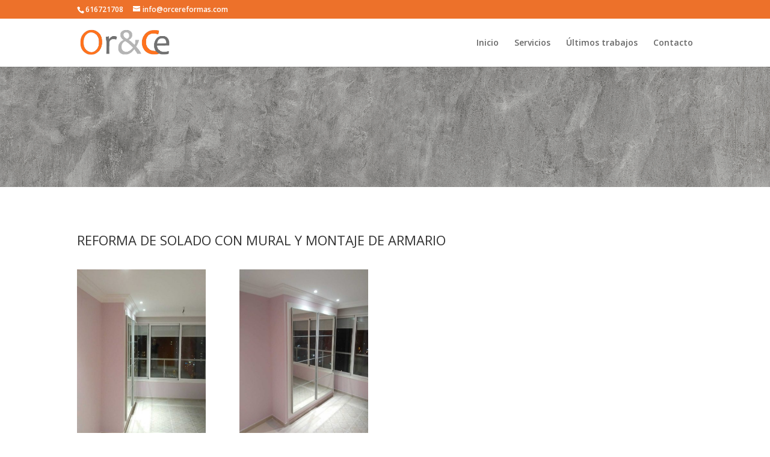

--- FILE ---
content_type: text/html; charset=UTF-8
request_url: https://www.orcereformas.com/project/reforma-de-solado-con-mural-y-montaje-armario/
body_size: 5766
content:
<!DOCTYPE html>
<!--[if IE 6]>
<html id="ie6" lang="es-CR">
<![endif]-->
<!--[if IE 7]>
<html id="ie7" lang="es-CR">
<![endif]-->
<!--[if IE 8]>
<html id="ie8" lang="es-CR">
<![endif]-->
<!--[if !(IE 6) | !(IE 7) | !(IE 8)  ]><!-->
<html lang="es-CR">
<!--<![endif]-->
<head>
	<meta charset="UTF-8" />
			
	<meta http-equiv="X-UA-Compatible" content="IE=edge">
	<link rel="pingback" href="https://www.orcereformas.com/xmlrpc.php" />

		<!--[if lt IE 9]>
	<script src="https://www.orcereformas.com/wp-content/themes/Divi/js/html5.js" type="text/javascript"></script>
	<![endif]-->

	<script type="text/javascript">
		document.documentElement.className = 'js';
	</script>

	<script>var et_site_url='https://www.orcereformas.com';var et_post_id='581';function et_core_page_resource_fallback(a,b){"undefined"===typeof b&&(b=a.sheet.cssRules&&0===a.sheet.cssRules.length);b&&(a.onerror=null,a.onload=null,a.href?a.href=et_site_url+"/?et_core_page_resource="+a.id+et_post_id:a.src&&(a.src=et_site_url+"/?et_core_page_resource="+a.id+et_post_id))}
</script><title>Reforma de solado con mural y montaje armario | ORCE Reformas</title>
<meta name='robots' content='max-image-preview:large' />
<link rel='dns-prefetch' href='//www.orcereformas.com' />
<link rel='dns-prefetch' href='//fonts.googleapis.com' />
<link rel='dns-prefetch' href='//s.w.org' />
<link rel="alternate" type="application/rss+xml" title="ORCE Reformas &raquo; Feed" href="https://www.orcereformas.com/feed/" />
<link rel="alternate" type="application/rss+xml" title="ORCE Reformas &raquo; RSS de los comentarios" href="https://www.orcereformas.com/comments/feed/" />
<link rel="alternate" type="application/rss+xml" title="ORCE Reformas &raquo; Reforma de solado con mural y montaje armario RSS de los comentarios" href="https://www.orcereformas.com/project/reforma-de-solado-con-mural-y-montaje-armario/feed/" />
		<script type="text/javascript">
			window._wpemojiSettings = {"baseUrl":"https:\/\/s.w.org\/images\/core\/emoji\/13.0.1\/72x72\/","ext":".png","svgUrl":"https:\/\/s.w.org\/images\/core\/emoji\/13.0.1\/svg\/","svgExt":".svg","source":{"concatemoji":"https:\/\/www.orcereformas.com\/wp-includes\/js\/wp-emoji-release.min.js?ver=5.7.14"}};
			!function(e,a,t){var n,r,o,i=a.createElement("canvas"),p=i.getContext&&i.getContext("2d");function s(e,t){var a=String.fromCharCode;p.clearRect(0,0,i.width,i.height),p.fillText(a.apply(this,e),0,0);e=i.toDataURL();return p.clearRect(0,0,i.width,i.height),p.fillText(a.apply(this,t),0,0),e===i.toDataURL()}function c(e){var t=a.createElement("script");t.src=e,t.defer=t.type="text/javascript",a.getElementsByTagName("head")[0].appendChild(t)}for(o=Array("flag","emoji"),t.supports={everything:!0,everythingExceptFlag:!0},r=0;r<o.length;r++)t.supports[o[r]]=function(e){if(!p||!p.fillText)return!1;switch(p.textBaseline="top",p.font="600 32px Arial",e){case"flag":return s([127987,65039,8205,9895,65039],[127987,65039,8203,9895,65039])?!1:!s([55356,56826,55356,56819],[55356,56826,8203,55356,56819])&&!s([55356,57332,56128,56423,56128,56418,56128,56421,56128,56430,56128,56423,56128,56447],[55356,57332,8203,56128,56423,8203,56128,56418,8203,56128,56421,8203,56128,56430,8203,56128,56423,8203,56128,56447]);case"emoji":return!s([55357,56424,8205,55356,57212],[55357,56424,8203,55356,57212])}return!1}(o[r]),t.supports.everything=t.supports.everything&&t.supports[o[r]],"flag"!==o[r]&&(t.supports.everythingExceptFlag=t.supports.everythingExceptFlag&&t.supports[o[r]]);t.supports.everythingExceptFlag=t.supports.everythingExceptFlag&&!t.supports.flag,t.DOMReady=!1,t.readyCallback=function(){t.DOMReady=!0},t.supports.everything||(n=function(){t.readyCallback()},a.addEventListener?(a.addEventListener("DOMContentLoaded",n,!1),e.addEventListener("load",n,!1)):(e.attachEvent("onload",n),a.attachEvent("onreadystatechange",function(){"complete"===a.readyState&&t.readyCallback()})),(n=t.source||{}).concatemoji?c(n.concatemoji):n.wpemoji&&n.twemoji&&(c(n.twemoji),c(n.wpemoji)))}(window,document,window._wpemojiSettings);
		</script>
		<meta content="ORCE Child v.1.0.0" name="generator"/><style type="text/css">
img.wp-smiley,
img.emoji {
	display: inline !important;
	border: none !important;
	box-shadow: none !important;
	height: 1em !important;
	width: 1em !important;
	margin: 0 .07em !important;
	vertical-align: -0.1em !important;
	background: none !important;
	padding: 0 !important;
}
</style>
	<link rel='stylesheet' id='wp-block-library-css'  href='https://www.orcereformas.com/wp-includes/css/dist/block-library/style.min.css?ver=5.7.14' type='text/css' media='all' />
<link rel='stylesheet' id='divi-fonts-css'  href='https://fonts.googleapis.com/css?family=Open+Sans:300italic,400italic,600italic,700italic,800italic,400,300,600,700,800&#038;subset=latin,latin-ext&#038;display=swap' type='text/css' media='all' />
<link rel='stylesheet' id='divi-style-css'  href='https://www.orcereformas.com/wp-content/themes/Divi-child/style.css?ver=4.9.4' type='text/css' media='all' />
<link rel='stylesheet' id='dashicons-css'  href='https://www.orcereformas.com/wp-includes/css/dashicons.min.css?ver=5.7.14' type='text/css' media='all' />
<script type='text/javascript' src='https://www.orcereformas.com/wp-includes/js/jquery/jquery.min.js?ver=3.5.1' id='jquery-core-js'></script>
<script type='text/javascript' src='https://www.orcereformas.com/wp-includes/js/jquery/jquery-migrate.min.js?ver=3.3.2' id='jquery-migrate-js'></script>
<link rel="https://api.w.org/" href="https://www.orcereformas.com/wp-json/" /><link rel="alternate" type="application/json" href="https://www.orcereformas.com/wp-json/wp/v2/project/581" /><link rel="EditURI" type="application/rsd+xml" title="RSD" href="https://www.orcereformas.com/xmlrpc.php?rsd" />
<link rel="wlwmanifest" type="application/wlwmanifest+xml" href="https://www.orcereformas.com/wp-includes/wlwmanifest.xml" /> 
<meta name="generator" content="WordPress 5.7.14" />
<link rel="canonical" href="https://www.orcereformas.com/project/reforma-de-solado-con-mural-y-montaje-armario/" />
<link rel='shortlink' href='https://www.orcereformas.com/?p=581' />
<link rel="alternate" type="application/json+oembed" href="https://www.orcereformas.com/wp-json/oembed/1.0/embed?url=https%3A%2F%2Fwww.orcereformas.com%2Fproject%2Freforma-de-solado-con-mural-y-montaje-armario%2F" />
<link rel="alternate" type="text/xml+oembed" href="https://www.orcereformas.com/wp-json/oembed/1.0/embed?url=https%3A%2F%2Fwww.orcereformas.com%2Fproject%2Freforma-de-solado-con-mural-y-montaje-armario%2F&#038;format=xml" />
<meta name="viewport" content="width=device-width, initial-scale=1.0, maximum-scale=1.0, user-scalable=0" /><link rel="preload" href="https://www.orcereformas.com/wp-content/themes/Divi/core/admin/fonts/modules.ttf" as="font" crossorigin="anonymous"><link rel="shortcut icon" href="https://www.orcereformas.com/wp-content/uploads/2017/12/favicon.png" /><link rel="stylesheet" id="et-core-unified-581-cached-inline-styles" href="https://www.orcereformas.com/wp-content/et-cache/581/et-core-unified-581-17670183650891.min.css" onerror="et_core_page_resource_fallback(this, true)" onload="et_core_page_resource_fallback(this)" /></head>
<body data-rsssl=1 class="project-template-default single single-project postid-581 et_button_custom_icon et_pb_button_helper_class et_fixed_nav et_show_nav et_secondary_nav_enabled et_primary_nav_dropdown_animation_fade et_secondary_nav_dropdown_animation_fade et_header_style_left et_pb_footer_columns1 et_cover_background et_pb_gutter osx et_pb_gutters3 et_pb_pagebuilder_layout et_right_sidebar et_divi_theme et-db et_minified_js et_minified_css">
	<div id="page-container">

			<div id="top-header">
			<div class="container clearfix">

			
				<div id="et-info">
									<span id="et-info-phone">616721708</span>
				
									<a href="mailto:info@orcereformas.com"><span id="et-info-email">info@orcereformas.com</span></a>
				
								</div> <!-- #et-info -->

			
				<div id="et-secondary-menu">
								</div> <!-- #et-secondary-menu -->

			</div> <!-- .container -->
		</div> <!-- #top-header -->
	
	
		<header id="main-header" data-height-onload="66">
			<div class="container clearfix et_menu_container">
							<div class="logo_container">
					<span class="logo_helper"></span>
					<a href="https://www.orcereformas.com/">
						<img src="https://www.orcereformas.com/wp-content/uploads/2021/05/logo_header.png" alt="ORCE Reformas" id="logo" data-height-percentage="54" />
					</a>
				</div>
				<div id="et-top-navigation" data-height="66" data-fixed-height="40">
											<nav id="top-menu-nav">
						<ul id="top-menu" class="nav"><li id="menu-item-114" class="menu-item menu-item-type-post_type menu-item-object-page menu-item-home menu-item-114"><a href="https://www.orcereformas.com/">Inicio</a></li>
<li id="menu-item-113" class="menu-item menu-item-type-post_type menu-item-object-page menu-item-113"><a href="https://www.orcereformas.com/servicios/">Servicios</a></li>
<li id="menu-item-206" class="menu-item menu-item-type-post_type menu-item-object-page menu-item-206"><a href="https://www.orcereformas.com/ultimos-trabajos/">Últimos trabajos</a></li>
<li id="menu-item-124" class="menu-item menu-item-type-post_type menu-item-object-page menu-item-124"><a href="https://www.orcereformas.com/solicita-presupuesto/">Contacto</a></li>
</ul>						</nav>
					
					
					
					
					<div id="et_mobile_nav_menu">
				<div class="mobile_nav closed">
					<span class="select_page">Select Page</span>
					<span class="mobile_menu_bar mobile_menu_bar_toggle"></span>
				</div>
			</div>				</div> <!-- #et-top-navigation -->
			</div> <!-- .container -->
			<div class="et_search_outer">
				<div class="container et_search_form_container">
					<form role="search" method="get" class="et-search-form" action="https://www.orcereformas.com/">
					<input type="search" class="et-search-field" placeholder="Search &hellip;" value="" name="s" title="Search for:" />					</form>
					<span class="et_close_search_field"></span>
				</div>
			</div>
		</header> <!-- #main-header -->

		<div id="et-main-area">
<div id="main-content">


			
				<article id="post-581" class="post-581 project type-project status-publish has-post-thumbnail hentry project_category-reformas-integrales et_pb_post">

				
					<div class="entry-content">
					<div id="et-boc" class="et-boc">
			
		<div class="et-l et-l--post">
			<div class="et_builder_inner_content et_pb_gutters3">
		<div class="et_pb_section et_pb_section_0 et_pb_with_background et_pb_fullwidth_section et_section_regular" >
				
				
				
				
					
				
				
			</div> <!-- .et_pb_section --><div class="et_pb_section et_pb_section_1 et_section_regular" >
				
				
				
				
					<div class="et_pb_row et_pb_row_0">
				<div class="et_pb_column et_pb_column_4_4 et_pb_column_0  et_pb_css_mix_blend_mode_passthrough et-last-child">
				
				
				<div class="et_pb_module et_pb_text et_pb_text_0  et_pb_text_align_left et_pb_bg_layout_light">
				
				
				<div class="et_pb_text_inner"><h3>REFORMA DE SOLADO CON MURAL Y MONTAJE DE ARMARIO</h3></div>
			</div> <!-- .et_pb_text --><div class="et_pb_module et_pb_gallery et_pb_gallery_0  et_pb_bg_layout_light et_pb_gallery_grid">
				<div class="et_pb_gallery_items et_post_gallery clearfix" data-per_page="2"><div class="et_pb_gallery_item et_pb_grid_item et_pb_bg_layout_light et_pb_gallery_item_0_0">
				<div class='et_pb_gallery_image portrait'>
					<a href="https://www.orcereformas.com/wp-content/uploads/2018/04/PHOTO-2019-01-27-21-00-39.jpg" title="PHOTO-2019-01-27-21-00-39">
					<img loading="lazy" width="400" height="516" src="https://www.orcereformas.com/wp-content/uploads/2018/04/PHOTO-2019-01-27-21-00-39-400x516.jpg" srcset="https://www.orcereformas.com/wp-content/uploads/2018/04/PHOTO-2019-01-27-21-00-39.jpg 479w, https://www.orcereformas.com/wp-content/uploads/2018/04/PHOTO-2019-01-27-21-00-39-400x516.jpg 480w" sizes="(max-width:479px) 479px, 100vw" class="wp-image-583" />
					<span class="et_overlay"></span>
				</a>
				</div></div><div class="et_pb_gallery_item et_pb_grid_item et_pb_bg_layout_light et_pb_gallery_item_0_1">
				<div class='et_pb_gallery_image portrait'>
					<a href="https://www.orcereformas.com/wp-content/uploads/2018/04/PHOTO-2019-01-27-21-01-10.jpg" title="PHOTO-2019-01-27-21-01-10">
					<img loading="lazy" width="400" height="516" src="https://www.orcereformas.com/wp-content/uploads/2018/04/PHOTO-2019-01-27-21-01-10-400x516.jpg" srcset="https://www.orcereformas.com/wp-content/uploads/2018/04/PHOTO-2019-01-27-21-01-10.jpg 479w, https://www.orcereformas.com/wp-content/uploads/2018/04/PHOTO-2019-01-27-21-01-10-400x516.jpg 480w" sizes="(max-width:479px) 479px, 100vw" class="wp-image-584" />
					<span class="et_overlay"></span>
				</a>
				</div></div></div><!-- .et_pb_gallery_items --><div class="et_pb_gallery_pagination"></div></div><!-- .et_pb_gallery --><div class="et_pb_module et_pb_divider_0 et_pb_space et_pb_divider_hidden"><div class="et_pb_divider_internal"></div></div><div class="et_pb_module et_pb_cta_0 et_hover_enabled et_pb_promo  et_pb_text_align_center et_pb_bg_layout_dark et_pb_no_bg">
				
				
				<div class="et_pb_promo_description et_multi_view_hidden"></div>
				<div class="et_pb_button_wrapper"><a class="et_pb_button et_pb_promo_button" href="/ultimos-trabajos/">Volver a todas las reformas</a></div>
			</div>
			</div> <!-- .et_pb_column -->
				
				
			</div> <!-- .et_pb_row -->
				
				
			</div> <!-- .et_pb_section -->		</div><!-- .et_builder_inner_content -->
	</div><!-- .et-l -->
	
			
		</div><!-- #et-boc -->
							</div> <!-- .entry-content -->

				
				
				</article> <!-- .et_pb_post -->

						

</div> <!-- #main-content -->


	<span class="et_pb_scroll_top et-pb-icon"></span>


			<footer id="main-footer">
				

		
				<div id="footer-bottom">
					<div class="container clearfix">
				<ul class="et-social-icons">


</ul><div id="footer-info">2017 © OR&amp;CE Reformas en general</div>					</div>	<!-- .container -->
				</div>
			</footer> <!-- #main-footer -->
		</div> <!-- #et-main-area -->


	</div> <!-- #page-container -->

	<script type='text/javascript' id='divi-custom-script-js-extra'>
/* <![CDATA[ */
var DIVI = {"item_count":"%d Item","items_count":"%d Items"};
var et_shortcodes_strings = {"previous":"Previous","next":"Next"};
var et_pb_custom = {"ajaxurl":"https:\/\/www.orcereformas.com\/wp-admin\/admin-ajax.php","images_uri":"https:\/\/www.orcereformas.com\/wp-content\/themes\/Divi\/images","builder_images_uri":"https:\/\/www.orcereformas.com\/wp-content\/themes\/Divi\/includes\/builder\/images","et_frontend_nonce":"1af65bfd48","subscription_failed":"Please, check the fields below to make sure you entered the correct information.","et_ab_log_nonce":"c9ada54c0d","fill_message":"Please, fill in the following fields:","contact_error_message":"Please, fix the following errors:","invalid":"Invalid email","captcha":"Captcha","prev":"Prev","previous":"Previous","next":"Next","wrong_captcha":"You entered the wrong number in captcha.","wrong_checkbox":"Checkbox","ignore_waypoints":"no","is_divi_theme_used":"1","widget_search_selector":".widget_search","ab_tests":[],"is_ab_testing_active":"","page_id":"581","unique_test_id":"","ab_bounce_rate":"5","is_cache_plugin_active":"no","is_shortcode_tracking":"","tinymce_uri":""}; var et_builder_utils_params = {"condition":{"diviTheme":true,"extraTheme":false},"scrollLocations":["app","top"],"builderScrollLocations":{"desktop":"app","tablet":"app","phone":"app"},"onloadScrollLocation":"app","builderType":"fe"}; var et_frontend_scripts = {"builderCssContainerPrefix":"#et-boc","builderCssLayoutPrefix":"#et-boc .et-l"};
var et_pb_box_shadow_elements = [];
var et_pb_motion_elements = {"desktop":[],"tablet":[],"phone":[]};
var et_pb_sticky_elements = [];
/* ]]> */
</script>
<script type='text/javascript' src='https://www.orcereformas.com/wp-content/themes/Divi/js/custom.unified.js?ver=4.9.4' id='divi-custom-script-js'></script>
<script type='text/javascript' src='https://www.orcereformas.com/wp-content/themes/Divi/core/admin/js/es6-promise.auto.min.js?ver=4.9.4' id='es6-promise-js'></script>
<script type='text/javascript' src='https://www.google.com/recaptcha/api.js?render=6LfZdA0bAAAAAPrZ-3v5RjMMYsN-lQ1tgrJIH1pQ&#038;ver=4.9.4' id='et-recaptcha-v3-js'></script>
<script type='text/javascript' id='et-core-api-spam-recaptcha-js-extra'>
/* <![CDATA[ */
var et_core_api_spam_recaptcha = {"site_key":"6LfZdA0bAAAAAPrZ-3v5RjMMYsN-lQ1tgrJIH1pQ","page_action":{"action":"reforma_de_solado_con_mural_y_montaje_armario"}};
/* ]]> */
</script>
<script type='text/javascript' src='https://www.orcereformas.com/wp-content/themes/Divi/core/admin/js/recaptcha.js?ver=4.9.4' id='et-core-api-spam-recaptcha-js'></script>
<script type='text/javascript' src='https://www.orcereformas.com/wp-content/themes/Divi/core/admin/js/common.js?ver=4.9.4' id='et-core-common-js'></script>
<script type='text/javascript' src='https://www.orcereformas.com/wp-includes/js/wp-embed.min.js?ver=5.7.14' id='wp-embed-js'></script>
</body>
</html>


--- FILE ---
content_type: text/html; charset=utf-8
request_url: https://www.google.com/recaptcha/api2/anchor?ar=1&k=6LfZdA0bAAAAAPrZ-3v5RjMMYsN-lQ1tgrJIH1pQ&co=aHR0cHM6Ly93d3cub3JjZXJlZm9ybWFzLmNvbTo0NDM.&hl=en&v=PoyoqOPhxBO7pBk68S4YbpHZ&size=invisible&anchor-ms=20000&execute-ms=30000&cb=hr6im7jxbh5x
body_size: 48842
content:
<!DOCTYPE HTML><html dir="ltr" lang="en"><head><meta http-equiv="Content-Type" content="text/html; charset=UTF-8">
<meta http-equiv="X-UA-Compatible" content="IE=edge">
<title>reCAPTCHA</title>
<style type="text/css">
/* cyrillic-ext */
@font-face {
  font-family: 'Roboto';
  font-style: normal;
  font-weight: 400;
  font-stretch: 100%;
  src: url(//fonts.gstatic.com/s/roboto/v48/KFO7CnqEu92Fr1ME7kSn66aGLdTylUAMa3GUBHMdazTgWw.woff2) format('woff2');
  unicode-range: U+0460-052F, U+1C80-1C8A, U+20B4, U+2DE0-2DFF, U+A640-A69F, U+FE2E-FE2F;
}
/* cyrillic */
@font-face {
  font-family: 'Roboto';
  font-style: normal;
  font-weight: 400;
  font-stretch: 100%;
  src: url(//fonts.gstatic.com/s/roboto/v48/KFO7CnqEu92Fr1ME7kSn66aGLdTylUAMa3iUBHMdazTgWw.woff2) format('woff2');
  unicode-range: U+0301, U+0400-045F, U+0490-0491, U+04B0-04B1, U+2116;
}
/* greek-ext */
@font-face {
  font-family: 'Roboto';
  font-style: normal;
  font-weight: 400;
  font-stretch: 100%;
  src: url(//fonts.gstatic.com/s/roboto/v48/KFO7CnqEu92Fr1ME7kSn66aGLdTylUAMa3CUBHMdazTgWw.woff2) format('woff2');
  unicode-range: U+1F00-1FFF;
}
/* greek */
@font-face {
  font-family: 'Roboto';
  font-style: normal;
  font-weight: 400;
  font-stretch: 100%;
  src: url(//fonts.gstatic.com/s/roboto/v48/KFO7CnqEu92Fr1ME7kSn66aGLdTylUAMa3-UBHMdazTgWw.woff2) format('woff2');
  unicode-range: U+0370-0377, U+037A-037F, U+0384-038A, U+038C, U+038E-03A1, U+03A3-03FF;
}
/* math */
@font-face {
  font-family: 'Roboto';
  font-style: normal;
  font-weight: 400;
  font-stretch: 100%;
  src: url(//fonts.gstatic.com/s/roboto/v48/KFO7CnqEu92Fr1ME7kSn66aGLdTylUAMawCUBHMdazTgWw.woff2) format('woff2');
  unicode-range: U+0302-0303, U+0305, U+0307-0308, U+0310, U+0312, U+0315, U+031A, U+0326-0327, U+032C, U+032F-0330, U+0332-0333, U+0338, U+033A, U+0346, U+034D, U+0391-03A1, U+03A3-03A9, U+03B1-03C9, U+03D1, U+03D5-03D6, U+03F0-03F1, U+03F4-03F5, U+2016-2017, U+2034-2038, U+203C, U+2040, U+2043, U+2047, U+2050, U+2057, U+205F, U+2070-2071, U+2074-208E, U+2090-209C, U+20D0-20DC, U+20E1, U+20E5-20EF, U+2100-2112, U+2114-2115, U+2117-2121, U+2123-214F, U+2190, U+2192, U+2194-21AE, U+21B0-21E5, U+21F1-21F2, U+21F4-2211, U+2213-2214, U+2216-22FF, U+2308-230B, U+2310, U+2319, U+231C-2321, U+2336-237A, U+237C, U+2395, U+239B-23B7, U+23D0, U+23DC-23E1, U+2474-2475, U+25AF, U+25B3, U+25B7, U+25BD, U+25C1, U+25CA, U+25CC, U+25FB, U+266D-266F, U+27C0-27FF, U+2900-2AFF, U+2B0E-2B11, U+2B30-2B4C, U+2BFE, U+3030, U+FF5B, U+FF5D, U+1D400-1D7FF, U+1EE00-1EEFF;
}
/* symbols */
@font-face {
  font-family: 'Roboto';
  font-style: normal;
  font-weight: 400;
  font-stretch: 100%;
  src: url(//fonts.gstatic.com/s/roboto/v48/KFO7CnqEu92Fr1ME7kSn66aGLdTylUAMaxKUBHMdazTgWw.woff2) format('woff2');
  unicode-range: U+0001-000C, U+000E-001F, U+007F-009F, U+20DD-20E0, U+20E2-20E4, U+2150-218F, U+2190, U+2192, U+2194-2199, U+21AF, U+21E6-21F0, U+21F3, U+2218-2219, U+2299, U+22C4-22C6, U+2300-243F, U+2440-244A, U+2460-24FF, U+25A0-27BF, U+2800-28FF, U+2921-2922, U+2981, U+29BF, U+29EB, U+2B00-2BFF, U+4DC0-4DFF, U+FFF9-FFFB, U+10140-1018E, U+10190-1019C, U+101A0, U+101D0-101FD, U+102E0-102FB, U+10E60-10E7E, U+1D2C0-1D2D3, U+1D2E0-1D37F, U+1F000-1F0FF, U+1F100-1F1AD, U+1F1E6-1F1FF, U+1F30D-1F30F, U+1F315, U+1F31C, U+1F31E, U+1F320-1F32C, U+1F336, U+1F378, U+1F37D, U+1F382, U+1F393-1F39F, U+1F3A7-1F3A8, U+1F3AC-1F3AF, U+1F3C2, U+1F3C4-1F3C6, U+1F3CA-1F3CE, U+1F3D4-1F3E0, U+1F3ED, U+1F3F1-1F3F3, U+1F3F5-1F3F7, U+1F408, U+1F415, U+1F41F, U+1F426, U+1F43F, U+1F441-1F442, U+1F444, U+1F446-1F449, U+1F44C-1F44E, U+1F453, U+1F46A, U+1F47D, U+1F4A3, U+1F4B0, U+1F4B3, U+1F4B9, U+1F4BB, U+1F4BF, U+1F4C8-1F4CB, U+1F4D6, U+1F4DA, U+1F4DF, U+1F4E3-1F4E6, U+1F4EA-1F4ED, U+1F4F7, U+1F4F9-1F4FB, U+1F4FD-1F4FE, U+1F503, U+1F507-1F50B, U+1F50D, U+1F512-1F513, U+1F53E-1F54A, U+1F54F-1F5FA, U+1F610, U+1F650-1F67F, U+1F687, U+1F68D, U+1F691, U+1F694, U+1F698, U+1F6AD, U+1F6B2, U+1F6B9-1F6BA, U+1F6BC, U+1F6C6-1F6CF, U+1F6D3-1F6D7, U+1F6E0-1F6EA, U+1F6F0-1F6F3, U+1F6F7-1F6FC, U+1F700-1F7FF, U+1F800-1F80B, U+1F810-1F847, U+1F850-1F859, U+1F860-1F887, U+1F890-1F8AD, U+1F8B0-1F8BB, U+1F8C0-1F8C1, U+1F900-1F90B, U+1F93B, U+1F946, U+1F984, U+1F996, U+1F9E9, U+1FA00-1FA6F, U+1FA70-1FA7C, U+1FA80-1FA89, U+1FA8F-1FAC6, U+1FACE-1FADC, U+1FADF-1FAE9, U+1FAF0-1FAF8, U+1FB00-1FBFF;
}
/* vietnamese */
@font-face {
  font-family: 'Roboto';
  font-style: normal;
  font-weight: 400;
  font-stretch: 100%;
  src: url(//fonts.gstatic.com/s/roboto/v48/KFO7CnqEu92Fr1ME7kSn66aGLdTylUAMa3OUBHMdazTgWw.woff2) format('woff2');
  unicode-range: U+0102-0103, U+0110-0111, U+0128-0129, U+0168-0169, U+01A0-01A1, U+01AF-01B0, U+0300-0301, U+0303-0304, U+0308-0309, U+0323, U+0329, U+1EA0-1EF9, U+20AB;
}
/* latin-ext */
@font-face {
  font-family: 'Roboto';
  font-style: normal;
  font-weight: 400;
  font-stretch: 100%;
  src: url(//fonts.gstatic.com/s/roboto/v48/KFO7CnqEu92Fr1ME7kSn66aGLdTylUAMa3KUBHMdazTgWw.woff2) format('woff2');
  unicode-range: U+0100-02BA, U+02BD-02C5, U+02C7-02CC, U+02CE-02D7, U+02DD-02FF, U+0304, U+0308, U+0329, U+1D00-1DBF, U+1E00-1E9F, U+1EF2-1EFF, U+2020, U+20A0-20AB, U+20AD-20C0, U+2113, U+2C60-2C7F, U+A720-A7FF;
}
/* latin */
@font-face {
  font-family: 'Roboto';
  font-style: normal;
  font-weight: 400;
  font-stretch: 100%;
  src: url(//fonts.gstatic.com/s/roboto/v48/KFO7CnqEu92Fr1ME7kSn66aGLdTylUAMa3yUBHMdazQ.woff2) format('woff2');
  unicode-range: U+0000-00FF, U+0131, U+0152-0153, U+02BB-02BC, U+02C6, U+02DA, U+02DC, U+0304, U+0308, U+0329, U+2000-206F, U+20AC, U+2122, U+2191, U+2193, U+2212, U+2215, U+FEFF, U+FFFD;
}
/* cyrillic-ext */
@font-face {
  font-family: 'Roboto';
  font-style: normal;
  font-weight: 500;
  font-stretch: 100%;
  src: url(//fonts.gstatic.com/s/roboto/v48/KFO7CnqEu92Fr1ME7kSn66aGLdTylUAMa3GUBHMdazTgWw.woff2) format('woff2');
  unicode-range: U+0460-052F, U+1C80-1C8A, U+20B4, U+2DE0-2DFF, U+A640-A69F, U+FE2E-FE2F;
}
/* cyrillic */
@font-face {
  font-family: 'Roboto';
  font-style: normal;
  font-weight: 500;
  font-stretch: 100%;
  src: url(//fonts.gstatic.com/s/roboto/v48/KFO7CnqEu92Fr1ME7kSn66aGLdTylUAMa3iUBHMdazTgWw.woff2) format('woff2');
  unicode-range: U+0301, U+0400-045F, U+0490-0491, U+04B0-04B1, U+2116;
}
/* greek-ext */
@font-face {
  font-family: 'Roboto';
  font-style: normal;
  font-weight: 500;
  font-stretch: 100%;
  src: url(//fonts.gstatic.com/s/roboto/v48/KFO7CnqEu92Fr1ME7kSn66aGLdTylUAMa3CUBHMdazTgWw.woff2) format('woff2');
  unicode-range: U+1F00-1FFF;
}
/* greek */
@font-face {
  font-family: 'Roboto';
  font-style: normal;
  font-weight: 500;
  font-stretch: 100%;
  src: url(//fonts.gstatic.com/s/roboto/v48/KFO7CnqEu92Fr1ME7kSn66aGLdTylUAMa3-UBHMdazTgWw.woff2) format('woff2');
  unicode-range: U+0370-0377, U+037A-037F, U+0384-038A, U+038C, U+038E-03A1, U+03A3-03FF;
}
/* math */
@font-face {
  font-family: 'Roboto';
  font-style: normal;
  font-weight: 500;
  font-stretch: 100%;
  src: url(//fonts.gstatic.com/s/roboto/v48/KFO7CnqEu92Fr1ME7kSn66aGLdTylUAMawCUBHMdazTgWw.woff2) format('woff2');
  unicode-range: U+0302-0303, U+0305, U+0307-0308, U+0310, U+0312, U+0315, U+031A, U+0326-0327, U+032C, U+032F-0330, U+0332-0333, U+0338, U+033A, U+0346, U+034D, U+0391-03A1, U+03A3-03A9, U+03B1-03C9, U+03D1, U+03D5-03D6, U+03F0-03F1, U+03F4-03F5, U+2016-2017, U+2034-2038, U+203C, U+2040, U+2043, U+2047, U+2050, U+2057, U+205F, U+2070-2071, U+2074-208E, U+2090-209C, U+20D0-20DC, U+20E1, U+20E5-20EF, U+2100-2112, U+2114-2115, U+2117-2121, U+2123-214F, U+2190, U+2192, U+2194-21AE, U+21B0-21E5, U+21F1-21F2, U+21F4-2211, U+2213-2214, U+2216-22FF, U+2308-230B, U+2310, U+2319, U+231C-2321, U+2336-237A, U+237C, U+2395, U+239B-23B7, U+23D0, U+23DC-23E1, U+2474-2475, U+25AF, U+25B3, U+25B7, U+25BD, U+25C1, U+25CA, U+25CC, U+25FB, U+266D-266F, U+27C0-27FF, U+2900-2AFF, U+2B0E-2B11, U+2B30-2B4C, U+2BFE, U+3030, U+FF5B, U+FF5D, U+1D400-1D7FF, U+1EE00-1EEFF;
}
/* symbols */
@font-face {
  font-family: 'Roboto';
  font-style: normal;
  font-weight: 500;
  font-stretch: 100%;
  src: url(//fonts.gstatic.com/s/roboto/v48/KFO7CnqEu92Fr1ME7kSn66aGLdTylUAMaxKUBHMdazTgWw.woff2) format('woff2');
  unicode-range: U+0001-000C, U+000E-001F, U+007F-009F, U+20DD-20E0, U+20E2-20E4, U+2150-218F, U+2190, U+2192, U+2194-2199, U+21AF, U+21E6-21F0, U+21F3, U+2218-2219, U+2299, U+22C4-22C6, U+2300-243F, U+2440-244A, U+2460-24FF, U+25A0-27BF, U+2800-28FF, U+2921-2922, U+2981, U+29BF, U+29EB, U+2B00-2BFF, U+4DC0-4DFF, U+FFF9-FFFB, U+10140-1018E, U+10190-1019C, U+101A0, U+101D0-101FD, U+102E0-102FB, U+10E60-10E7E, U+1D2C0-1D2D3, U+1D2E0-1D37F, U+1F000-1F0FF, U+1F100-1F1AD, U+1F1E6-1F1FF, U+1F30D-1F30F, U+1F315, U+1F31C, U+1F31E, U+1F320-1F32C, U+1F336, U+1F378, U+1F37D, U+1F382, U+1F393-1F39F, U+1F3A7-1F3A8, U+1F3AC-1F3AF, U+1F3C2, U+1F3C4-1F3C6, U+1F3CA-1F3CE, U+1F3D4-1F3E0, U+1F3ED, U+1F3F1-1F3F3, U+1F3F5-1F3F7, U+1F408, U+1F415, U+1F41F, U+1F426, U+1F43F, U+1F441-1F442, U+1F444, U+1F446-1F449, U+1F44C-1F44E, U+1F453, U+1F46A, U+1F47D, U+1F4A3, U+1F4B0, U+1F4B3, U+1F4B9, U+1F4BB, U+1F4BF, U+1F4C8-1F4CB, U+1F4D6, U+1F4DA, U+1F4DF, U+1F4E3-1F4E6, U+1F4EA-1F4ED, U+1F4F7, U+1F4F9-1F4FB, U+1F4FD-1F4FE, U+1F503, U+1F507-1F50B, U+1F50D, U+1F512-1F513, U+1F53E-1F54A, U+1F54F-1F5FA, U+1F610, U+1F650-1F67F, U+1F687, U+1F68D, U+1F691, U+1F694, U+1F698, U+1F6AD, U+1F6B2, U+1F6B9-1F6BA, U+1F6BC, U+1F6C6-1F6CF, U+1F6D3-1F6D7, U+1F6E0-1F6EA, U+1F6F0-1F6F3, U+1F6F7-1F6FC, U+1F700-1F7FF, U+1F800-1F80B, U+1F810-1F847, U+1F850-1F859, U+1F860-1F887, U+1F890-1F8AD, U+1F8B0-1F8BB, U+1F8C0-1F8C1, U+1F900-1F90B, U+1F93B, U+1F946, U+1F984, U+1F996, U+1F9E9, U+1FA00-1FA6F, U+1FA70-1FA7C, U+1FA80-1FA89, U+1FA8F-1FAC6, U+1FACE-1FADC, U+1FADF-1FAE9, U+1FAF0-1FAF8, U+1FB00-1FBFF;
}
/* vietnamese */
@font-face {
  font-family: 'Roboto';
  font-style: normal;
  font-weight: 500;
  font-stretch: 100%;
  src: url(//fonts.gstatic.com/s/roboto/v48/KFO7CnqEu92Fr1ME7kSn66aGLdTylUAMa3OUBHMdazTgWw.woff2) format('woff2');
  unicode-range: U+0102-0103, U+0110-0111, U+0128-0129, U+0168-0169, U+01A0-01A1, U+01AF-01B0, U+0300-0301, U+0303-0304, U+0308-0309, U+0323, U+0329, U+1EA0-1EF9, U+20AB;
}
/* latin-ext */
@font-face {
  font-family: 'Roboto';
  font-style: normal;
  font-weight: 500;
  font-stretch: 100%;
  src: url(//fonts.gstatic.com/s/roboto/v48/KFO7CnqEu92Fr1ME7kSn66aGLdTylUAMa3KUBHMdazTgWw.woff2) format('woff2');
  unicode-range: U+0100-02BA, U+02BD-02C5, U+02C7-02CC, U+02CE-02D7, U+02DD-02FF, U+0304, U+0308, U+0329, U+1D00-1DBF, U+1E00-1E9F, U+1EF2-1EFF, U+2020, U+20A0-20AB, U+20AD-20C0, U+2113, U+2C60-2C7F, U+A720-A7FF;
}
/* latin */
@font-face {
  font-family: 'Roboto';
  font-style: normal;
  font-weight: 500;
  font-stretch: 100%;
  src: url(//fonts.gstatic.com/s/roboto/v48/KFO7CnqEu92Fr1ME7kSn66aGLdTylUAMa3yUBHMdazQ.woff2) format('woff2');
  unicode-range: U+0000-00FF, U+0131, U+0152-0153, U+02BB-02BC, U+02C6, U+02DA, U+02DC, U+0304, U+0308, U+0329, U+2000-206F, U+20AC, U+2122, U+2191, U+2193, U+2212, U+2215, U+FEFF, U+FFFD;
}
/* cyrillic-ext */
@font-face {
  font-family: 'Roboto';
  font-style: normal;
  font-weight: 900;
  font-stretch: 100%;
  src: url(//fonts.gstatic.com/s/roboto/v48/KFO7CnqEu92Fr1ME7kSn66aGLdTylUAMa3GUBHMdazTgWw.woff2) format('woff2');
  unicode-range: U+0460-052F, U+1C80-1C8A, U+20B4, U+2DE0-2DFF, U+A640-A69F, U+FE2E-FE2F;
}
/* cyrillic */
@font-face {
  font-family: 'Roboto';
  font-style: normal;
  font-weight: 900;
  font-stretch: 100%;
  src: url(//fonts.gstatic.com/s/roboto/v48/KFO7CnqEu92Fr1ME7kSn66aGLdTylUAMa3iUBHMdazTgWw.woff2) format('woff2');
  unicode-range: U+0301, U+0400-045F, U+0490-0491, U+04B0-04B1, U+2116;
}
/* greek-ext */
@font-face {
  font-family: 'Roboto';
  font-style: normal;
  font-weight: 900;
  font-stretch: 100%;
  src: url(//fonts.gstatic.com/s/roboto/v48/KFO7CnqEu92Fr1ME7kSn66aGLdTylUAMa3CUBHMdazTgWw.woff2) format('woff2');
  unicode-range: U+1F00-1FFF;
}
/* greek */
@font-face {
  font-family: 'Roboto';
  font-style: normal;
  font-weight: 900;
  font-stretch: 100%;
  src: url(//fonts.gstatic.com/s/roboto/v48/KFO7CnqEu92Fr1ME7kSn66aGLdTylUAMa3-UBHMdazTgWw.woff2) format('woff2');
  unicode-range: U+0370-0377, U+037A-037F, U+0384-038A, U+038C, U+038E-03A1, U+03A3-03FF;
}
/* math */
@font-face {
  font-family: 'Roboto';
  font-style: normal;
  font-weight: 900;
  font-stretch: 100%;
  src: url(//fonts.gstatic.com/s/roboto/v48/KFO7CnqEu92Fr1ME7kSn66aGLdTylUAMawCUBHMdazTgWw.woff2) format('woff2');
  unicode-range: U+0302-0303, U+0305, U+0307-0308, U+0310, U+0312, U+0315, U+031A, U+0326-0327, U+032C, U+032F-0330, U+0332-0333, U+0338, U+033A, U+0346, U+034D, U+0391-03A1, U+03A3-03A9, U+03B1-03C9, U+03D1, U+03D5-03D6, U+03F0-03F1, U+03F4-03F5, U+2016-2017, U+2034-2038, U+203C, U+2040, U+2043, U+2047, U+2050, U+2057, U+205F, U+2070-2071, U+2074-208E, U+2090-209C, U+20D0-20DC, U+20E1, U+20E5-20EF, U+2100-2112, U+2114-2115, U+2117-2121, U+2123-214F, U+2190, U+2192, U+2194-21AE, U+21B0-21E5, U+21F1-21F2, U+21F4-2211, U+2213-2214, U+2216-22FF, U+2308-230B, U+2310, U+2319, U+231C-2321, U+2336-237A, U+237C, U+2395, U+239B-23B7, U+23D0, U+23DC-23E1, U+2474-2475, U+25AF, U+25B3, U+25B7, U+25BD, U+25C1, U+25CA, U+25CC, U+25FB, U+266D-266F, U+27C0-27FF, U+2900-2AFF, U+2B0E-2B11, U+2B30-2B4C, U+2BFE, U+3030, U+FF5B, U+FF5D, U+1D400-1D7FF, U+1EE00-1EEFF;
}
/* symbols */
@font-face {
  font-family: 'Roboto';
  font-style: normal;
  font-weight: 900;
  font-stretch: 100%;
  src: url(//fonts.gstatic.com/s/roboto/v48/KFO7CnqEu92Fr1ME7kSn66aGLdTylUAMaxKUBHMdazTgWw.woff2) format('woff2');
  unicode-range: U+0001-000C, U+000E-001F, U+007F-009F, U+20DD-20E0, U+20E2-20E4, U+2150-218F, U+2190, U+2192, U+2194-2199, U+21AF, U+21E6-21F0, U+21F3, U+2218-2219, U+2299, U+22C4-22C6, U+2300-243F, U+2440-244A, U+2460-24FF, U+25A0-27BF, U+2800-28FF, U+2921-2922, U+2981, U+29BF, U+29EB, U+2B00-2BFF, U+4DC0-4DFF, U+FFF9-FFFB, U+10140-1018E, U+10190-1019C, U+101A0, U+101D0-101FD, U+102E0-102FB, U+10E60-10E7E, U+1D2C0-1D2D3, U+1D2E0-1D37F, U+1F000-1F0FF, U+1F100-1F1AD, U+1F1E6-1F1FF, U+1F30D-1F30F, U+1F315, U+1F31C, U+1F31E, U+1F320-1F32C, U+1F336, U+1F378, U+1F37D, U+1F382, U+1F393-1F39F, U+1F3A7-1F3A8, U+1F3AC-1F3AF, U+1F3C2, U+1F3C4-1F3C6, U+1F3CA-1F3CE, U+1F3D4-1F3E0, U+1F3ED, U+1F3F1-1F3F3, U+1F3F5-1F3F7, U+1F408, U+1F415, U+1F41F, U+1F426, U+1F43F, U+1F441-1F442, U+1F444, U+1F446-1F449, U+1F44C-1F44E, U+1F453, U+1F46A, U+1F47D, U+1F4A3, U+1F4B0, U+1F4B3, U+1F4B9, U+1F4BB, U+1F4BF, U+1F4C8-1F4CB, U+1F4D6, U+1F4DA, U+1F4DF, U+1F4E3-1F4E6, U+1F4EA-1F4ED, U+1F4F7, U+1F4F9-1F4FB, U+1F4FD-1F4FE, U+1F503, U+1F507-1F50B, U+1F50D, U+1F512-1F513, U+1F53E-1F54A, U+1F54F-1F5FA, U+1F610, U+1F650-1F67F, U+1F687, U+1F68D, U+1F691, U+1F694, U+1F698, U+1F6AD, U+1F6B2, U+1F6B9-1F6BA, U+1F6BC, U+1F6C6-1F6CF, U+1F6D3-1F6D7, U+1F6E0-1F6EA, U+1F6F0-1F6F3, U+1F6F7-1F6FC, U+1F700-1F7FF, U+1F800-1F80B, U+1F810-1F847, U+1F850-1F859, U+1F860-1F887, U+1F890-1F8AD, U+1F8B0-1F8BB, U+1F8C0-1F8C1, U+1F900-1F90B, U+1F93B, U+1F946, U+1F984, U+1F996, U+1F9E9, U+1FA00-1FA6F, U+1FA70-1FA7C, U+1FA80-1FA89, U+1FA8F-1FAC6, U+1FACE-1FADC, U+1FADF-1FAE9, U+1FAF0-1FAF8, U+1FB00-1FBFF;
}
/* vietnamese */
@font-face {
  font-family: 'Roboto';
  font-style: normal;
  font-weight: 900;
  font-stretch: 100%;
  src: url(//fonts.gstatic.com/s/roboto/v48/KFO7CnqEu92Fr1ME7kSn66aGLdTylUAMa3OUBHMdazTgWw.woff2) format('woff2');
  unicode-range: U+0102-0103, U+0110-0111, U+0128-0129, U+0168-0169, U+01A0-01A1, U+01AF-01B0, U+0300-0301, U+0303-0304, U+0308-0309, U+0323, U+0329, U+1EA0-1EF9, U+20AB;
}
/* latin-ext */
@font-face {
  font-family: 'Roboto';
  font-style: normal;
  font-weight: 900;
  font-stretch: 100%;
  src: url(//fonts.gstatic.com/s/roboto/v48/KFO7CnqEu92Fr1ME7kSn66aGLdTylUAMa3KUBHMdazTgWw.woff2) format('woff2');
  unicode-range: U+0100-02BA, U+02BD-02C5, U+02C7-02CC, U+02CE-02D7, U+02DD-02FF, U+0304, U+0308, U+0329, U+1D00-1DBF, U+1E00-1E9F, U+1EF2-1EFF, U+2020, U+20A0-20AB, U+20AD-20C0, U+2113, U+2C60-2C7F, U+A720-A7FF;
}
/* latin */
@font-face {
  font-family: 'Roboto';
  font-style: normal;
  font-weight: 900;
  font-stretch: 100%;
  src: url(//fonts.gstatic.com/s/roboto/v48/KFO7CnqEu92Fr1ME7kSn66aGLdTylUAMa3yUBHMdazQ.woff2) format('woff2');
  unicode-range: U+0000-00FF, U+0131, U+0152-0153, U+02BB-02BC, U+02C6, U+02DA, U+02DC, U+0304, U+0308, U+0329, U+2000-206F, U+20AC, U+2122, U+2191, U+2193, U+2212, U+2215, U+FEFF, U+FFFD;
}

</style>
<link rel="stylesheet" type="text/css" href="https://www.gstatic.com/recaptcha/releases/PoyoqOPhxBO7pBk68S4YbpHZ/styles__ltr.css">
<script nonce="-8aLrfpMIff6E09vImrrQg" type="text/javascript">window['__recaptcha_api'] = 'https://www.google.com/recaptcha/api2/';</script>
<script type="text/javascript" src="https://www.gstatic.com/recaptcha/releases/PoyoqOPhxBO7pBk68S4YbpHZ/recaptcha__en.js" nonce="-8aLrfpMIff6E09vImrrQg">
      
    </script></head>
<body><div id="rc-anchor-alert" class="rc-anchor-alert"></div>
<input type="hidden" id="recaptcha-token" value="[base64]">
<script type="text/javascript" nonce="-8aLrfpMIff6E09vImrrQg">
      recaptcha.anchor.Main.init("[\x22ainput\x22,[\x22bgdata\x22,\x22\x22,\[base64]/[base64]/[base64]/[base64]/[base64]/UltsKytdPUU6KEU8MjA0OD9SW2wrK109RT4+NnwxOTI6KChFJjY0NTEyKT09NTUyOTYmJk0rMTxjLmxlbmd0aCYmKGMuY2hhckNvZGVBdChNKzEpJjY0NTEyKT09NTYzMjA/[base64]/[base64]/[base64]/[base64]/[base64]/[base64]/[base64]\x22,\[base64]\\u003d\x22,\[base64]/CpMKVw6gbwo3Dn8Ohw67CrgtQDMKOwqbDisKLw4IkacO3w4PClcO+wqQ9AMOHDDzCp2AWwrzCt8O9MlvDqwVyw7x/[base64]/DjMOSUcO3w6TDgQnChcOIwociCsOWLirCgsOPMHhwKcO8w7rCiSLDk8OEFE0YwofDqkrCtcOIwqzDlcOlYQbDtsKtwqDCrFPCukIMw4HDocK3wqoAw7kKwrzCrcKZwqbDvWjDoMKNwonDqHJlwrhaw5U1w4nDkMKBXsKRw68APMOcdMKOTB/[base64]/CssOBFHwaw480UwFkQsKuwonCuFRzF8O4w6jCvMKUwo/DpgXCtcOPw4HDhMO3bcOywpXDi8OtKsKOwpfDlcOjw5A7V8Oxwrwqw5TCkDx7woocw4sZwp4hSC/CmSNbw70qcMOPZ8O7Y8KFw5N0DcKMbcK7w5rCg8OMasOaw4DCnysaTw/CqXHDqDbCrMOGwrR8woEEwqc8HcKTwqRkw4lNMWfCo8OSwrvCicOEwp/[base64]/CmS5mwpTDlcKvWsOkw6pCw6LCqsKGPnAGGcKSw5jClcKPV8O5USDDmWczRMKBw4LCrSdxw44wwpIOdWbDocO/WDPDjFBmR8KCw5ocQg7Cug3DsMKPw6/[base64]/CsjjDtlgPwodQw73DnFnCjkvCm8K0eMOyaTjDhcO3C8KFesOqGTrCvMOgwr7DkXlbL8OuOMKaw6zDpmzDrcKuwpvCpsKJZsKKw67CgMOAw4TDnjUsMcKFf8OCAC4tbsOJah/Dvg3DoMK/[base64]/CoBxic8Owd0U/ZMO2OQkpCC/CgsK+wq8ONnDDo2DDgWHClsOcXMOLw4E1f8Ojw4rDvWPCrjXCliPDhsOWLRgnwrdBw53CokbDnhM9w7d3KRIbc8K/[base64]/w7PDosOcDn0ZRMKrw618F29cwpciDMKVWMKiw4BLZcKJFEV6Q8O9ZcOJw4DCrsOQwp4MSsKuDi/CosODIDDCssK2woPCvEfDvsKjHFZ3ScOow4bCtCgLw6/ChsKdXsONwoMBJcOwTjLCk8K8w7/DuCHCmCZswpRPOAxywqbCpVI5w6lawqDCvcKHw7TCrMOPHU5lw5JRwr4DEcKLYhLCtC/CgFhGwrXCj8OfAsKwUyluw7Jlw77CpBUHQCcuHwVSwpzCjcKuJsOHwq7CksKyJQQiKzpHGF7DuA3DncKcSnbCjsK5K8KURcK2w6VZwqcSw4jCkxo+IsOrw7IxUsOww7bCpcO+KMOOdBDCl8KCJ1HCoMK/EsOEw7DCkWTClMOpwoPDgEjDhFPCvFnDlx8Rwpgyw58Cd8O3wp8zeFciwrjDjBzCsMKWX8K4Q0bDn8KHwqrCsHsrw7ohe8ODwq4Vw7JxdMKaXcO2wo0MI20BGsOpw5lfEsKtw7jCp8OAIsKiAMOCwr/[base64]/w7vCnTdLAsOqwpPDkcO6A1AyXXdHwrAWZ8OVwqnCh1dcwolgQBQPw7BTw4XDnDwCbBQIw5dGacOxKsKEwpjDqcKIw7dcw43DghPCvcOUwo0FZcKfwpBvw6lyE351w4ckQcKtPB7Dl8OvBMOTfsK6AcOiP8OWYg/CosO+OsOTw6QdHws0wrPCunbDvT/Do8O2GifDm0Uzwod5DcKowowfwrdZb8KHL8O/BS4yGyc+w4oRw5TDtgPCnVszwr3DhcO4Mj5lC8O1wrzDkmsuw6REZcOow5zDhcKOwojCixrCr197JE82RMOPJ8OjYsKTccKEwrE/w415w78ZQMOkw6dfAMOmRmpPGcO0w4kpw6bCgSUIfxlqw6Rrwo/CijoKwp7DoMORWywZJMKPHlXCoxHCrsKMTcOzD1PDpEPCr8K7fMK1woVnwoXCjMKIBwrCn8O4UGxJwo92XBLDq1bDhiLChVHDtUtUw7Y4w71/[base64]/[base64]/wpRuw6dITsODAGbDuWV5NsK/[base64]/[base64]/CpjHDlyrCnChKwqHCjy7CtW4Zw4wMw4/DijXCpcKqXcK3wrDDksOCw6AwDDFRw5k2OcKvwprCq3bCtcKow7ENwrfCrsOow4zDowVAwpbDhAxKOcKHaAYhwp/Do8K9wrbDnTdRIsORJcOpwp5sVMOgbX9Mwqt/VMOrwosMwoEXw6vDtUY/wrfCgsK+w5TDgsKxLlkSGMO3ChbDtU/DiQZdw6XChMKnwrLDlyXDisKkeD7DhMKYwr3DqsO6c1fChVHCnw0YwqvDkMKMFsKIXsKOw7BfwpDDssOIwqEXw6bCvsKPw6PCv2LDv0gIT8OcwoUMCF/Ci8OAwo3ChsK3w7HCg3HDssOEwoPCt1TDrcKQw5bCisKgw4tWSh1jC8KYwp4BwqogKMORCyxpWsKpC1jDuMK8M8KUw4/CnCLCviZ4WUcjwoLDl2svXU/CpsKEbCPDjMOtw7Fpf1HCvj3Dn8OWw5sEw67DgcOEfEPDp8KPw6MqWcKMwrDDjsKfFB4peFHDg38swrxQPcKafsOvwqwMw58Cw77CiMOYC8O3w5o3wojDl8O9wpIgw4nCt0DDtsKfLQNiwp/Cikw9IMK6Z8OPw5/[base64]/[base64]/Dj8OKOCPCgU3Cn3fCqXjCrcO9BsOvaMKMal/DuMKGw4zChsOZW8Kbw7rDusOUYMKSB8K2fcOMw59FQ8OOAcOvw7HCs8KYwqYWwoFCw6Ugw5sCw67DqMK3w5HCl8K2fSUyGD1OYmJuwpwaw43DtcOyw7nCqm3CtsO/[base64]/DuDjCssKGwp3Ch0xKViwPwrBJwo7Du27DnEHCsyRuwrPCuWzDlljCmyPDtMOiw4EHw4VYF0rChsO0wpUJw618FsKPw7LCusO3wq7CmXVSwrPCmsKIGMOwwo/CjcOyw7hJw7HCo8KSw61BwpjCvcO7wqBCw77CsTUVwrHClMKKwrZow5wMw5c3HcOuXFTCiS3DnsKLwpxEwpTDl8ObC0jCkMKYwp/CqmFeacKsw4p7wpfCgsKGf8OsEjvCv3XCpBvDkWMtAMKLf1TCpcKuwo8zwocZYMKbwpfCpC/Cr8OMK1jCt3c/BsOlX8K1EFnCrBrCmVXDgGFOcsOJwr/Dqx5FEWxYcR58WlJrw4QhIybDh1zDmcKMw5/CtGgWRmbDgzR/OC7CpcONw5ALcsOTSWQcwpFJUFInwpvDtcOHw6TDuwQKwoUpRwQFwolaw63CrgR8wr1BAMKlwqbCmsOCw6c6w7l5H8OLwrDDisKiOsO5wqLDlVTDrDXCrMOdwrrDrBEvEQ5dwo/Dj3nDisKKFQPCgyZDwqbDmgXCojc7w6lPw5rDvsOHwpxiwq7DsAvCuMOZw78+CycIwqs0bMOPw57CoUvDvU7CsTTCqcOkw55BwqTCg8KxwrnCiWJ1YMOrwqvDtMKHwqpFMEjDpsOCwoU3esO/w4LClsO5wrrDtsKSw5HCnhTCmsOSwpxhwrdKw7QhJsOJfcKJwrtAAcKFw6rDlMOrw487Eh1xWBvDtg/ClE/[base64]/[base64]/w7TCrsKbwqNZH8OEwq4OWALCssOWw45EOBrDhHx4w7TCncOQwrfCuTPDnFbDicKGwos0w4U5bj4Rw6rCmCPCrMKswoBuwpjCuMOQaMKxwqhCwo5kwpbDkHfDk8OqHFrDhMKNw67CjMOJAsKjwrxow6kZa0Bgbi9dQHvDkzIgwq8sw7bClcK/w5rDrMOnNcO9wrAUWsK+d8KQw7nCs1w+EgPCkFrDm03Dn8K/w53DusOnw4p7wpMGZUbCrAbCvEnCuD/Dq8ONw7koE8KrwoEkOsKENsOHWcOGw6XCgMOjwpxdw7MUw4PDhS9sw4E5wrvCkDRQesKwf8Obw43CjsOhejJkwozDiiYQYR9yYCfDrcKaDcKUcS4wUsK3XMKbwrbDgMOaw5PDhcKHZ3PCtcOJXsOuw4TDncOje1/[base64]/Cj8K9wrDDtQTDmHTCmMKRw68Pw6/DoltBLMOgwqwgw7nCszjDiR3DlMOGwrHCnlHCtsO+wpzDv03DqsO6wq3CvsORwr/[base64]/Cl0IAECzDtwE3w4fDgsOQL0cJw6BWwp9rwrvDocOWw7wEwrw0wrXDk8KkJMOpZsK6O8KQwqHCo8KwwogRZMO2e0J+w5/CtsKmQAZ2D2c4fEZhwqHCukAuG1kPQHnDlCvDkhbDq04cwq7DuQ8qwpXCrWHCuMKdw7xcWVIkWMK4emLDg8Krw5UoWgPDuUY+w43CkMO+VMO9JCHDuA4Pw7IDwoggc8OwJsOUw6PDiMOLwpgiECBaL03DjAPCv3/[base64]/[base64]/woHCswUUwpLDp8OkPgTClkc2w4VOwrbDjcKfwpxrwpzClHpXw6c+w7xOTlzCg8K+EMOwMcKtBsKnQsKeGE9GcigFRWbCusOCw5DCoFVxwr9iwrvDgcOeasKawoLCrDJAwqB/VWbDqhnDhyAfwqM+Cj7CtHEPw6hTwqRaLcKMOWV4w6VwbsOUahksw5QywrbClggiwqN3w7BqwprDmCt/[base64]/CgA89wpQCwqAVJcOtw51UKE3DuMOewrl+GxgeEcOrw6HDlkENLyPDnE3DtcO+wqwow5vCvmjClsOBHcOXw7TChcK8w4MHw7Rew6XCn8O3w7xuw6ZzwqTDs8KfJsOIYcOwEW8udMOsw4fCpMKNB8KWw5/DlAPDlsKWTiLChMO7CBpPwrV7Z8OsRcOfAcOfGsKWwrjDmXpew69Fw7gVwrcXw4XCh8KrwpnDkB3DkGDDjnlIXsOHd8O7woJjw5nCmjfDn8OidsOrw6wFKxkHw4kTwpx/ccOqw6MrPUUWw6LCn0w8bcOYcWvChgJTwpYZbA/[base64]/w6zCmsObQ8OfZsK6w6rCjV10DwDCsAMywqBsw6zDmMOyBS0kwrrDgHpvw6nDssOmCcOaLsK2BSUuw6jDswzDjlHCvGMtasK8wrMLfysTwrdqTBDCugMofMKjwpbCkSY0w5XDmiPDmMOiwpTDumrDpcK1MsOWwqjCvXbCkcOcwrjClmrChw1mwo0HwrUcE2/CncOawr7DscK2V8KBLjPClMKLfzo6woMYTh7DuTrCtQ0+KcOiV3rDrWHCvMKWwrDCi8KZbXMEwrLDtsKqwr8Ww6ETw7DDogzCpMKEw6B9w5dBw6FvwrBcFcKZMkTDl8OSwqzDgMOGGsKfw5zDjXQqXMObcFfDj3NjVcKlGcOmw550e3Nzwqsrwp/CjcOKbGLDvsK2b8OgLMO/w5nCjSdUWMKuw6g2EWvCjwnCiRjDiMKxw5l/[base64]/Cm8Knwpd3YcKJw70pwpg/wqI1DC1tbMKqwpNZwpjDm3jDpcKPJgDCjxvDqMKwwrNjWE5REQrCi8O/BMKfQcKRTcOkw7gywqHDrcO9LcOTwodjE8OIREjDoxF8wo/CkMO3w7wLw7/CgcKowqYBYcKzdMKbDsKmV8K3BDLDsC1Gw6Bqwo/DpgRlwpzCncKlwoDDti0pcMOWw5c+ZkYvw7FHw6lNA8KlY8KTw7PDtC0mYsKjCnnCkBkUw7cqbHbCo8K0w7snwrPDpMKEBUYrwqtdbgJQwr9DJsObwpdyKMOtwovCsGY2wqLDtMOdw5UmeBN7H8OPSxtrwoZyFsKPw5XCm8Kiw4sPw67DpW9vwrt0wrB/VjkgFsOJDnDDgy3CrcOHw4IXw6Jtw5V8Z3RlEMKCLh7Co8K4acOtFFBTTRbCjnhWwo3DkXZ1PcKmw6dPwoVLw4QSwo11d115GMO7TcOUw7twwrxOw7fDqsKgGMKAwolOCUgOUsKKwpp8EBcOQAIfwrjDhsOdDcKYZcObNxTCjX/CiMO6WsOXEl9nw53DjsOcfcKmwpQfO8KyCU7CjMKdw67Ck0vDpjBXw4PDlMOjw5cYPEpWH8ONK0zCkULCqmEfwrvDtcOFw67CpRjDlSZ/HDtGG8KJwo8JLsKFw4EDwp5PGcKmworDhMOTw482wovCsVlBFD/DsMO/woZ9QsKvw6bDsMKUw7zDnDYWwo96ZgskTFgnw6xTwpFCw7pWYcKrO8Kiw4DDuEUDCcKRw57DscODfAJnw4vCqnjDlGfDi0XCgcKtcypTG8OJF8O2w7huwqHCtynClMK7w7LCsMOxwo4GW0gZesOjfH7CiMO1Ins/w7cZw7XCtcOkw7HCpsKFwrrCuDkkw7zCvcK/wqICwr/[base64]/Dp8Orw6JpXcK+d2jCgMKzHBICVh0GwqFjwrxfNh/DhsOoKxDDlsOEBgUDwoN3I8O2w4jCsHbCiXnCnwjDh8K4wofDucOjc8KQUXvDjH5Ww59JNsOtw5MUw6wJA8OZCQTDgMKSYsKdw47Dr8KgR0ohLMK8wqbDrmVzwq/Cp3/CgMK2FsOBGgPDqDDDlxvCpMOJBn3DlA4Zw4pTJkVyC8O0w78gIcO4w73Co2HCiS7Dg8O0w7LCpT17w6/DsDFZHMO3wonDhW3Crhh3w7fCsVF3wqLCkcKbWsODcMK3w6/CsERzcyTCu119w6pBRy/[base64]/[base64]/CicOUw4EEw5gTwoMhwpcwXVbCgMKDA8KxOcOBKcKYa8KcwqQKw6xeXD0HbEM2w5/Dr3fDpnh7woXCi8OzcAFXIC7Dn8KxHwNYPMKiIhnCgcKFBSYUwrtPwp3CusODUGHDgSvDqcK+wrvCh8K/[base64]/[base64]/CsMKjIsOIw5o4JsKadDFHJ8O9w5cmw6jDlgjDm8OPw57DqsKowqodw4/DgFfDtsOnLMKlw5bCrsOVwqHCtEvCjFZpb2HCmy01wqxIwqLCrT/DtsOiw5/[base64]/Cvy4yMsOcO8K5wqfCuy/CqsOZeD3Csy7CjUIlccKSwoXChVnDmRXCi2fDtE/DnGbDrxtqXCDCgMKjX8OawoPClsODbCAewojDrcO9wrItejgIFMKmwodmDcOnw7Exw7jCoMK8QmEjwrfDpQIiw5nChG9fwpVSwpADUX3Dr8Olw7/CqcKHfRnCo33CncKKOsOuwqp1WXPDoVnDom4vHcOjw49aRMKNEyrCsUDDlj9gw7NGdFfCl8KNw7Yaw7jDkH3DujpqOzkhMsK2ezlbwrZlKcKEw5ZswoBPCBs0w4Q/w4XDhMOjbcOaw6/Dp3XDiUt/R17Dt8KoFztfw7XCoDnCicK8wrsBV27DncO9L0TCtcOfRVZ6TcKmecOZw6BXZlnDq8O+wqzDhinCqMOXa8KHbcO/X8O+eXUoAsKWwrbDk1Qxwo88BFTDqRjDtG3CrsOsOVcEw4/Do8KfwoDDv8OWw6Ydwq4lwp4aw6FuwqYBwpzDqsKQw7NGwqN4Si/[base64]/CjMK0wo/DjMKvTcKlw70aVsKHw44twpXCogk2wohGw5zDiibDrAojN8OKDcKOez5vwoEmOsKbDsOFSgNpJmDDoiXDqlnChx3Dn8OIZcOuwr/[base64]/DvcKdwo51w4nDlsKeGmAcwpZeDcOIVsK/YjLDhTdVw5Rdw7bDu8KQB8OHEzcMw63Cs2NBwqLDhMOYwqzDvXwFQlDClcK2w6s4Lk9IPMKUKQFtw6N/wqkPZnnDpcOQAsO/[base64]/DvUJeBXjCgsKOw6HDukI5w5DDpsOlwrh0wrzDiMOiw6XCiMKUGm1twobCvALDi0g8w7jCn8K/w5RsKsKJw4kPOMOfwotfOMK/wpbDtsKJSMKkQsK2w6jCg1vDgsOEw58BXMO7MsKZfcOEw7jCg8OSTcOicVbDozsjw6VEw73DucOiHsOmG8OQZsOUDWoVWwzClQvChcKGJz9Bw7Enw7TDi1dlGDXCqDNaU8OpDcO9w73DisOOwqvCqibCk1rDslNsw63DsCnCssOcwrzDnkHDn8O/wphEw5t0w6Emw4BqLSvCnjLDl1sjw73CqyBsBcOhwp0Uw458TMKrw4zCiMKMDsKOwrPDnjHCvzTCgAbDpcK4DR0Owr9XbSIcwpjDni0ZPifCo8KHHcKnNFbDmsOwScOxdMKadF/DhBfCicORQn0KTsORRcKfwprDq2XDlzYGwrDDqMKEZsOdw4DDnGrCk8KJwrjDqMK0G8OYwpPDkyJRw6RMJcKAw7PDp1wxPm/[base64]/wrkHw7h7EsOLw4wbHsKTw71NUsKvwptoTcOowrh4J8OoIcKEN8O4H8KObsOKInLCssKuw5wWwqTDlDfDl2jCkMKIwqcvV28zFWnClcOmwqrDtiTDlcKJPcKCQi08GcOZwoQFHMKkwpssTMKuwqt9fsO3D8OewpgjIsKRFsOKwr3CsX5pw50/X3jDnErClcKawpPDqWgfMhPDv8OmwqMew4bCjsOxw5DDiXvDtj8sFGEMDcOHwoJbPMOPw7vCosKdfcK9PcKbwrM/wq/DqlnCjcKLMnIZLFnDqcKLK8OuwrDDlcKgQSDCkzPDkWptw4TCiMOfw4ArwqfCl2TDl0DDjhR6bX04HcOJDcKCcsOhw5MmwoM/NgTDkmEcw71RKgbDucOFwpobTsOywrdEa0FuwrRtw7QMUcOyUx7DpX8Sd8KUAg5HN8Kmwro/wobDmcOyaz/ChDPDkQvDocOKPAfDm8OJw4bDonPCosO8wpnDlztcw4LCmsOaYhpEwp5tw7onKQrDpUB3L8OCwrZOwrrDkTFTwqN1eMORTsKFwqTCocKZwqPCpVMIwqsVwofCrMOzwoDDnX/Dm8OqNMKuwr3DpQJKOFESLBTCr8KFwqtqw6cFwqITCsKvGsK5wrDCuwPCuQYvw4oIHmHDjcOXwokGWBlvJ8Kvw41IXMOXU1c9w4QdwqtTLg/CoMOzw6/CmcOkZgJ/w7LDocK8wo3CpSLDqnXDhSrCgsKWw4V7w6M4wrDDhhjCnSoMwrE2cD3DlcK1JC/DvcKrNB7CscOLc8KzVwjDu8KTw7/CmHIYFMO6w5TCgxstw5V5wpvDlQMVw5oxYA9dX8ODwqN7w7A6w5c1LX9/w5A1w55ganoUD8ONw67Cnk5/w4UEfRYQSlfCu8Kuw7F6bsOfD8OXP8OROMKkwq3DlDIhwo/[base64]/DpsKOUR/DhgBWwrbDgnARwpHDjCzCnXdJI0FTdMKNDmdaAG/DpFrCqsOkwozCr8OALW3CiFXCmDljXzbCosKCw7dXw7NkwqlRwox1ajzCqDzCjcOWY8O7esKrdwd6w4TCml9Uw4jChE7CkMKTbcOEPlrCsMOkw63DicKAw6pSwpLCssO2w6LCrmJJw6ttLy/[base64]/S8K7BMK1w4tjBcOVdQTDjcK/DzDDo8Otwq7DlMO2GsKmw7DDq1TCgcOjdMKiwqYxIQfDmcOCFMODwq1dwqtLw6gRPMK6VElUwq1ww6Y4McOhw6LClDdZZcOaXnV0wp3DlMKZwpIlwr0Rw5ofwojCssKvb8O2P8O9wo5Sw7rCh1LCucKCNTkjE8K8L8KWDVlUDkvCusOoZMO7w7opMcK+wqVAwpUPwqp/[base64]/Dr8KcwpnDpVsKG8O/worDtcOxwoN/[base64]/DnSoewooxL8OLwoFbDMOVXcKdLMOFwpdCDjLDv8K6w65YMcOwwoVIwpvCjExqwoDDiB99UnZxDhvCrcKZw6l+wqbDrsOVw5F/[base64]/CkH97wrfCgsOrJQdCw6Z5wr7Co8K3wqU6CcKWwpkQwozDrsOWO8K+GMOAw5ATXxPCq8Otw7NpIxfDiVbCoSEbw7nCrVBvwqLCnMOoBsK+Dz4EwrTDisKFGmTDrsKLIGPDgGvDry3DqTkzT8ORHMKsX8Obw5NHw5IRwrzDmsKKwq/CuBbCuMOuwr0kw67Dh1nChQhBLUopFCPCvMKdwqkqPMOSwol/wq8PwoAlccKcw6zCncOMNDxvEMO4wppAwo7CqCZHE8OsRWDDg8OiE8KwWcO6w7hMw4JiBsOHG8KbQsONw43DqsKDw4rCisOiFmrCl8K1w4IIw7zDo28HwqUvwr3Djh8gwrfDun99wrLCrsKgLwp5EMKVw6AzBlvDon/DpMKrwodhwr/CmFHDg8KBw742JFo3w4hYw6DCgcKrAcK/wo7DpMOhw6hhw6TDn8OBwo0edMKlwrYpwpDCkQcROz80w6nCjmYXw7jCosKpDsO2w40ZKMOEL8OmwrAkw6HDs8OIwoLClgXDjzXCsAjDvlDDhsONCEDCrMOdw7UrTWnDqgnDnE7DvT/DojklwpnDocKkCVAFwpcvw5XDkMKQwoY4DcKBfMKJw59Ewrh7WcKZw5jCqMOzw4BvU8OZZxbClB/DisKaW1/DlhB6A8OJwqcuw5DCmcKrFnDCviMTZ8K4MMK4UDUGw51wFcOefcKXa8O1wp9iw7lARsOVw5IcJRUqw5d7U8KhwplGw7wyw6vChUJOLcO3woAmw6IKw6DCpsOdwo3CnMKwQ8KBXj0ewrRlRcOSwqXCtyzCpMOxwobCq8KXHhzDizzCiMO1X8O/[base64]/w6A/w7N3dMOYAHYhw5EJER3Dh8KXw6RWH8OQwqjDtmh5AcOxwpvDv8ODw5zDpFwPV8KUD8KVwqs8YH8Uw4c4wp/[base64]/CucKuwpUgAmLClgfDt25cN8OVwobDnT5BwqTCpcKVBAM/woHCtMKmTWnCgjE7woVmKMK8SMOFwpHDgBnDj8KEwpzCicKHw6xaQMOGwr/CpjcJwprDlcO3YnTDgBZuDgfCmV7DtcOKw4hIMh7DqlHDtMOPwrgIwoHDmHDDiQo7wrnCnHDClcOKF3wmOGXDgCHDo8O0w6TDsMK/SyvCsl3DosO2e8OFw4fCnzxPw48MGMKTbxYtXMOvw4sGwo3DoH16QsKNDjpNw4bDsMKkwqXDnsKCwqLCjsOzw5kpFMK6wq1zwrfCqcKRPVIMw5/[base64]/CsMOVfcKiw63DvcO7KTAVw43DksO/LMKHf8KywrIhVcOFIsKNw7FiVcKcHhpOwpnClsOnEC1UL8O0wojDnDRRTRrCqMO+NcOsbkgiWmLDj8KGCx8ZYmUTM8KkeH/Cm8OhTsK9FsObwqLCrMKaaSDChgpzw73DrMOjwqvCg8O2bifDl3rDvMOqwpJGbi/DjsOew4LChsKFIMKmw5kHNnHCoWdxNT3Dv8OuKR3DvnzDmitgwptOBzLCnHA6w7rDvwgiwrLDhMO7w5vDlAfDucKXw5ViwrbDlsK/[base64]/ehLDqRDDqE/DlsOXajQ9w6XCj8Oxw6HDoMKDwpbCj8OwJBHCrMKVwoDDqlMjwoDCoUPDvMO9fcOAwpzCj8KPeDLDkVDCp8K/UsKxwqzCvjtzw7zCpsOhw6B0B8KSHEDCs8KadFxuw6PCuRhfZcOvwpFAU8Oqw7lRw4lJw4kBw64oVsKhw4PCpMK9wrXDgcK5f3PCqkjCjE/Dmzt/[base64]/CqzrCpCt6wowHw5jDqWAcTUQ+w6fCm8Ord8KKChHCtXjDqMKgwoLDvGhuc8KeRi/[base64]/CnBd1w6rDh8OfehPDuQvDvcKvw4zDlkTDphQsccK6DjvDkVTCusOPw5Y6ScOba0BgGsKjw4PCuHHDscKYIMKHw6/DkcK/w54sfyDDs0nDnRBCwr1DwrXClMK4w6DCu8Ksw4/CuAhrW8KFeUoIaUXDvFgtwprDoVPCtUzCmcKiwptDw4YiacK2J8OcZMKowqphRhDCjcKIw4MRG8OnUSfDqcK9w7vDnMK1UTbChWcbfsO7wrrCqV3Cqi/DmR3CgMOePcO8w7ElPsO4UFMCa8OXwq7DhMK/wpluZkbDmsOvw6vComHDkz7DnVk5IcOhSsOcwpfCncOJwpjCqTbDvsKHFcKCBB3Di8KQwqB/[base64]/CgxMYwqFOwp3DpsOQw5LDm2vDtsK4w6rCjMOqw5FvDcOcAMOoIBhxNCAfZMK9w61QwqJhwqImw7Euw4lJwqg2wrfDusObGQlqwr9tfyzCo8KAXcKuwqnCv8KhO8OKTQfDuz/CgsKZSS/CtsKBwpPCrMOGcMOGb8OXOMKfTBTDqsK5SxcswrZYKcOqw6EDwoLDk8KANBYHwqk2X8Kje8K9EWbDlG/DusK3LsOWT8KtccKASHRXw6Q1wp4Mw6JdI8OEw7rCtV7DtsKCwoDDjMKew6DDiMKgw5HCiMKjw5PDqBgyWFNVLsK5wpBFPX7CiD/DuSfCjsKeFMKDw54ifcKnUsKDTMKYZWZtG8O7DFEqHBvCmHjDuTxyHsOMw6TDr8OSw7szDX7DoH4/wojDtAjChllywqHDhcKMATvDmW3CpcO8KGXDk3LCssO3bcO6bcKLw7nDvMK2woQxw5LCicOddSXCsGDDnWbCihN8w5vDlG0FZVoyLcOVTcKmw53Dg8KkHcO5wpEdD8O3wr/DkMKDw7TDssK6wr7CjB3DnzbClG47Y13DlTHCkBbCucOTF8KCRVcZennCucOsE3DCtcOow5nDosKmJgIXw6TDjTDCsMO/w5JBw4JpE8K7YsOndcKOYznDlG7CvcOxCXlgw6srwph0woDDlws5ehQAHcOxwrN7TwfCuMK0RsKTCMKJwoxpw5fDkHbCrEvCpSXDgcKXDcKiATBHFysAWcKjCcOiMcKgIHYxw5fCtVfDhcORQ8KGwqnCscKwwqx+ZsO/[base64]/ChEXCoSnCgsK2w4wcwpQudWIHGMO7w6vDlTcSwoPDpgx2wrfCm28Jw58Sw4cowqozwp7CgsKcEMK7wo0HfHRRwpDDmXTCksOsfk5cwqPCgjgBB8KfLi8eMDRLbcOfwqzDnMOVTsKgwpPCnizDlTPDvSN2w5HDrH/[base64]/C8OSHcO9wotkwq/CsMOSNMKkw4fCky/[base64]/woYiFcORwrlGw6HDtVDCmMK3bMKww6fCg8KEDMKkwprCnsKPdcO+U8Kiwo7Ds8OQwps8w7kUwqjDuG8JwrfCgw7DjsKSwr9Xw7/Cu8ONSyzCj8OvClHDiHTCpMKTDSXCgMOLw7vDoV0qwpx2w6V+EMO7CXN/[base64]/Cq8O9GsKjwprDjUfCiyIPY8KMwqhlw7hEazJiw4zCm8KgPsOkC8K3wpl3wq7Cu1zDgsK5Pw/DmwHCtsOQw4dhMRjDjkhkwoIvw7IvGGnDgMONwq9MAnjDg8KhYw7DvmoSwpjCojbCsmjDhgsgwrzDkw7DuxVRJUpOw6TCvw/CmcKVdyNORsOxAETCicK+w6/[base64]/[base64]/DkMO9YBPCp8OZw5VGdsOeFcKvfMKcJsKOwqpFwoXCoSMDwoNjw6zDnDBqwoTCrCA/wovDsF9uC8OVwp5Ww5TDvHHCkmw/wrzCl8OKw5DCncKAw5EHRklQAXDDtxIKUcO/[base64]/CkmcHMGx+w5PCrwfDlklMYTsdazpGw7vClzZQFCR4XcKKw4F7w4fCpcOVWcOgwpFKFMKxCMKSXGlow7XDuVTCqcKSw4fCpC3Dg1bDqjQ2aT8sVT8yVMKrwoVowpV7cBMnw4HCjjJqw6LCnmhJwosaB1TCrWZRw4bClcKOw7FAN1/CuHrDscKlOcKrw6rDoHs8esKewpPDtMKND0s6wrXCjMOsUcOtwqLDsCfDlHFnC8O7wrvCicO/ZcKlwp9bw6s3CG/CiMK5PhhAPx/[base64]/[base64]/Cl0LDpBpzd8O1B0VufsKfwobDoR0jw7HChljDqsONCsKELVfDtcKUw6fDvQfDlh08w7jDkQApY0dLwol6OcOfPsKFw5HCsmHCp2rCmcKeCcKgSCEUdEERw73DoMOGw5/[base64]/[base64]/w7TCvSkDwrjCjlnDkiXCnlrDpmskw73Cn8OWEsKcwptJSR44wp/CgMKnDxfDmTNDwpENwrRmHMKAJ1QQEcOpFk/DrkdLwqwTw5DDlsOvQMKIM8KgwqVow4bCscK1fcKbf8KgVsKHCUQkwr/CpsK5Ng/DoG/Cv8KPAnBeKx4fXgfCuMKkEMO9w7VsT8K3wpFONEbCnAbDsGnDhUTCo8OqDB/Do8OYMcKkw7wgYcKFCCjCm8KRHDA/YMKCOgNNw5N0csOFZQ3DtsO1wrfChDNgRcK3czk7wr1RwqjCosOgJsKeAMO9w4JSwq3DtMK4w5jCpkwfI8Krwq8bw6fCt1QEwpjCiA/DsMKKw50jwp3DoxfDqjRgw4dWeMKtw77CrBfDnMK4w6nDmsOYw68VPcOAwos5HsK6UMKiFsKKwqHDri9lw65QR20vFUhnTGLDhcOjch/[base64]/DuxjCsR/CjR8MTMKDwrJxCB3ClMO3wpzCgiDCmMOew5bDjB1yGgPDvRLDmsKMwrZ0w4nDsnJvwrDDrFAkw4jCmUkxNMK6XsKkPMKewo12w7nDosO/aGXDlzvDuBzCqGrDnmzDm2DCuyfClcO0AsORIcKwFMOYBWXClHhBwpXCknd3M0MbNzPDtHjCtDHCqsKObG5zwqJawph2w7XDm8OzQ28Xw7jCpcKXwrDDqMK/[base64]/ScKdDsKNw7p0wqnCiMKjwo80ej5Fw43Cu0BROlnCp20DTcKjw5s/[base64]/DtVLDkMKRwoB4wrkjG8O8w6RPVcKLw7nCqMK4wqrCih3ChsKFwqJFw7AXwoVPJ8OLw7Jtw67CjyZeX2LDtsOxwoURYyNCw53DrEPDh8O8w5k2wqPDsiXDgFxpcUrChE/DhE50KmbDsnHCo8K1wprDn8KDw6swHsOsB8Ohw5bCjhfCkU/CnBjDgB3DvFTCtcOwwqFkwo9sw49NbiHClcOvwpPDpcK8wrvCv3nDo8ODw7hRGCs0wpt5wpscTxjCj8OZw64zw6p5LjbDjsKkeMKdRX4+wrJ3MlTCksKtwqPDosOdalrCmhvChMOjf8KaD8KWwpHCm8K1JB9/wq/ChMOIPcK/[base64]/Cr2nCjsKpwrpTMcK5fl5GwoHCn8KtBsOjPWo0dsKzw5RnVMOjfMKxw45XISQgO8KkIcKWwpd1HcO5SsOxwq5Xw4fDux/DjsOdw47CrVnDtcOzIU7CosKaNMKGGcOfw7rDrAJUCMKPwprDvcKjCMOww6Upw57CixoIw5kYc8KSwrXClsOuaMKZW2jCvUQXexpCVTvCpxTCkcKvRXwTwqXDtiN3wprDhcKTw6zCpsORI1HCgTLDrx/DlGNkPsO/[base64]/DnsOwWcOfKGHCtsKWw6dgw74bO8Ogwq/DoWbDqsKJRFJIwqwbw67CijLDjn7CsgwBwr1pBBHCpsOBwozDmcKKU8OYwrzCvDjDuAVpJyLCgxA2QVVwwrnCvcKELsO+w5g8w7bCnybDssKCFHrDrsKVwpXCpn50w7N9wo/DoXbDrMOow7FawoQXVRjDoDfDiMKBw4VlwofCksKhwpjDlsKcUxxlwpDDikUyAWHCv8OuG8O0A8OywqBwW8KrPcKQwqIKaG1xAxlxwoDDrnTChnsFU8KhaXTClsKTClXCosKaHcOgw4FXH17CiD5vbR/Dgk8xwrtBwpnDpWAhw4oFAcKyUE86FMOFw5ETwpxITFVsJ8O/wpUbbMKoYMKhX8OxIg3CmcO+w4lQwrbDkcODw4nDhsOBbA7DoMKtbMOQEMKAGUfDpnrDkcOfw53CsMOVw7xswrvDmMO4w4jCuMOHfmtpGsKtwokXw7vCr3AnXUXDsBAPWsOgwpzDrsKGw5Mof8KROMOfMsKfw5nCpiBsA8OYwo/DnGDDh8KcfhxzwoHDqyQ+BMOvfVrClMKYw4Unw5BuwprDgUETw6DDoMOvw7HDvHdcwp7Dj8OaWWVBwobCnsK5UMKfwqtZVmZCw7J0wpXDhHMZwqnChDJfZSTDpiPCgS7DvMKKH8Orwpo3anvCphzDtxnCnR/DomsFwqpRwpBuw5/CjgDDiwLCr8OcQ3fCkHnDmcK9IMOSHh8JMFrDnCoVwpvCmMOnw6/CnMK6wpLDkxXCulrDknrDhxPDnMKuecOBwo93w686KnlVw7PCuGUc\x22],null,[\x22conf\x22,null,\x226LfZdA0bAAAAAPrZ-3v5RjMMYsN-lQ1tgrJIH1pQ\x22,0,null,null,null,0,[16,21,125,63,73,95,87,41,43,42,83,102,105,109,121],[1017145,913],0,null,null,null,null,0,null,0,null,700,1,null,0,\[base64]/76lBhn6iwkZoQoZnOKMAhnM8xEZ\x22,0,0,null,null,1,null,0,1,null,null,null,0],\x22https://www.orcereformas.com:443\x22,null,[3,1,1],null,null,null,1,3600,[\x22https://www.google.com/intl/en/policies/privacy/\x22,\x22https://www.google.com/intl/en/policies/terms/\x22],\x22IPYVBVDFGTZvdnWafu6nrcA2uDera12x7M1perHvqsA\\u003d\x22,1,0,null,1,1768966748002,0,0,[136,146,134,216],null,[161,60,212,38,230],\x22RC-3Mn2fpXXNR24GA\x22,null,null,null,null,null,\x220dAFcWeA6zlb1steV8RZE26wdx5_i6xpIcRlZOUmVEjlSGcS-GhSwq4AQbv-cWSwoj8D8zBd2Cww84Y7yrRwBxnNu9sQJQ9EwYvA\x22,1769049548007]");
    </script></body></html>

--- FILE ---
content_type: text/css
request_url: https://www.orcereformas.com/wp-content/themes/Divi-child/style.css?ver=4.9.4
body_size: 187
content:
/*
 Theme Name:   ORCE Child
 Description:  ORCE Child Theme
 Author:       Unknown
 Template:     Divi
 Version:      1.0.0
 Text Domain:  orce-child
*/
@import url("../Divi/style.css");

/* ----- Aquí empieza la personalización de tu tema ----------------------------------- */
